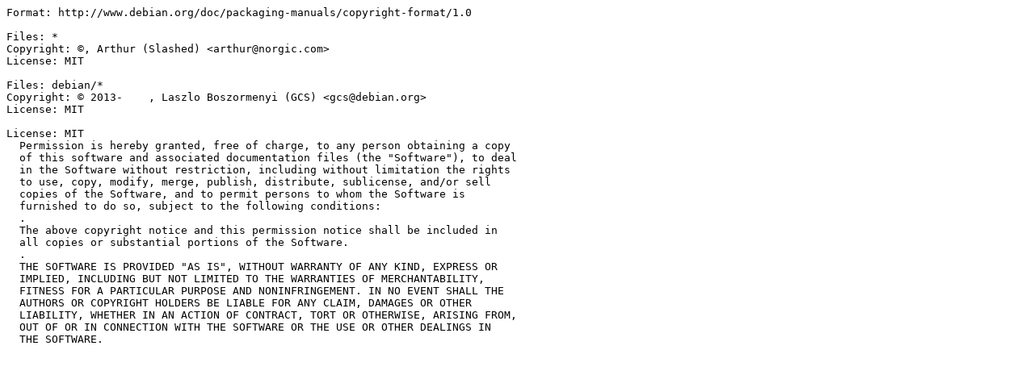

--- FILE ---
content_type: text/plain; charset=utf-8
request_url: http://metadata.ftp-master.debian.org/changelogs/main/n/node-daemon/stable-kfreebsd_copyright
body_size: 777
content:
Format: http://www.debian.org/doc/packaging-manuals/copyright-format/1.0

Files: *
Copyright: ©, Arthur (Slashed) <arthur@norgic.com>
License: MIT

Files: debian/*
Copyright: © 2013-    , Laszlo Boszormenyi (GCS) <gcs@debian.org>
License: MIT

License: MIT
  Permission is hereby granted, free of charge, to any person obtaining a copy
  of this software and associated documentation files (the "Software"), to deal
  in the Software without restriction, including without limitation the rights
  to use, copy, modify, merge, publish, distribute, sublicense, and/or sell
  copies of the Software, and to permit persons to whom the Software is
  furnished to do so, subject to the following conditions:
  .
  The above copyright notice and this permission notice shall be included in
  all copies or substantial portions of the Software.
  .
  THE SOFTWARE IS PROVIDED "AS IS", WITHOUT WARRANTY OF ANY KIND, EXPRESS OR
  IMPLIED, INCLUDING BUT NOT LIMITED TO THE WARRANTIES OF MERCHANTABILITY,
  FITNESS FOR A PARTICULAR PURPOSE AND NONINFRINGEMENT. IN NO EVENT SHALL THE
  AUTHORS OR COPYRIGHT HOLDERS BE LIABLE FOR ANY CLAIM, DAMAGES OR OTHER
  LIABILITY, WHETHER IN AN ACTION OF CONTRACT, TORT OR OTHERWISE, ARISING FROM,
  OUT OF OR IN CONNECTION WITH THE SOFTWARE OR THE USE OR OTHER DEALINGS IN
  THE SOFTWARE.
